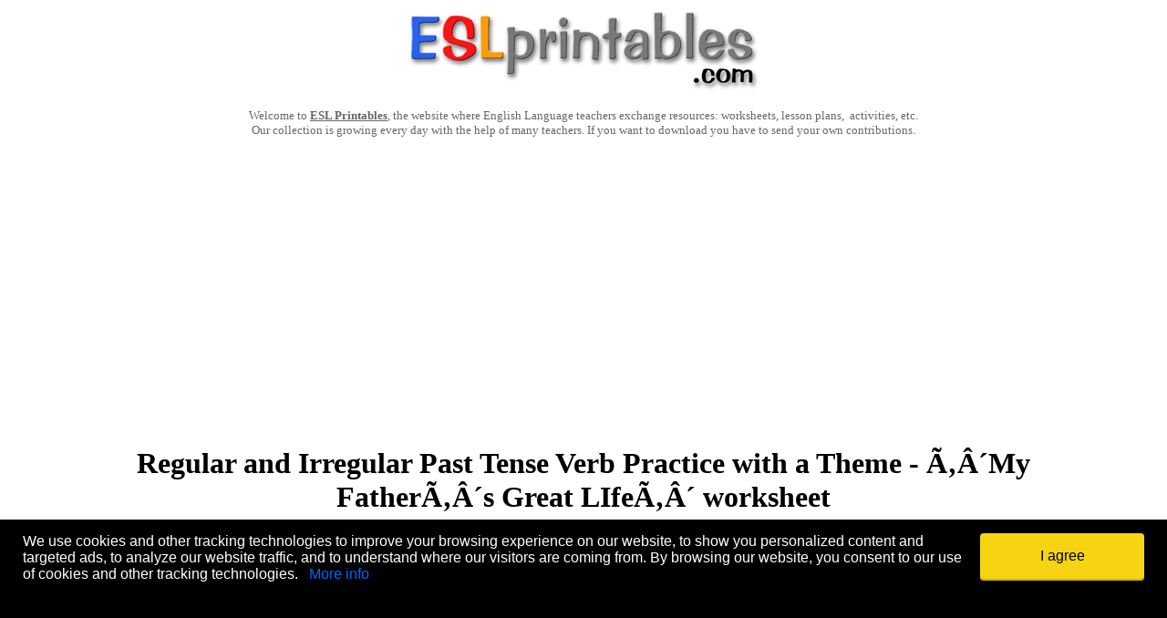

--- FILE ---
content_type: text/html
request_url: https://www.eslprintables.com/grammar_worksheets/verbs/verb_tenses/past_tense/Regular_and_Irregular_Past_Ten_399774/
body_size: 14056
content:
<!-- Google tag (gtag.js) -->
<script nonce='' async src="https://www.googletagmanager.com/gtag/js?id=G-KN9ZJDWQD0"></script>
<script nonce=''>
  window.dataLayer = window.dataLayer || [];
  function gtag(){dataLayer.push(arguments);}
  gtag('js', new Date());

  gtag('config', 'G-KN9ZJDWQD0');
</script>

		<html>

		<head>
		<meta http-equiv="Content-Type" content="text/html; charset=windows-1252">

		<title>Regular and Irregular Past Tense Verb Practice  with a  Theme - Ã‚Â´My FatherÃ‚Â´s Great LIfeÃ‚Â´  - ESL worksheet by maceman</title>
		<meta property="og:title" content="Regular and Irregular Past Tense Verb Practice  with a  Theme - Ã‚Â´My FatherÃ‚Â´s Great LIfeÃ‚Â´  - ESL worksheet by maceman">
		<meta name="description" content="This is an exercise that I use when covering the simple past. (Regular and irregular verbs). Students work in pairs to complete the cloze exercise. When they complete the exercise I use this as a speaking script and have selected students read their answers from this story. I listen and correct pronunciation etc. of these simple past verb forms.
(Reference used - University of Victoria - grammar site)
All the best!">
		<meta property="og:description" content="This is an exercise that I use when covering the simple past. (Regular and irregular verbs). Students work in pairs to complete the cloze exercise. When they complete the exercise I use this as a speaking script and have selected students read their answers from this story. I listen and correct pronunciation etc. of these simple past verb forms.
(Reference used - University of Victoria - grammar site)
All the best!">

		
		<meta property="og:image" content="https://www.eslprintables.com/previews/399774_1-Regular_and_Irregular_Past_Tense_Verb_Practice_with_a_Theme_Ã‚Â´My_FatherÃ‚Â´s_Great_LIfeÃ‚Â´_.jpg">
		
		<meta http-equiv="Content-Language" content="en-gb">

		<!-- PLACE THIS SECTION INSIDE OF YOUR HEAD TAGS -->
<!-- Below is a recommended list of pre-connections, which allow the network to establish each connection quicker, speeding up response times and improving ad performance. -->
<link rel="preconnect" href="https://a.pub.network/" crossorigin />
<link rel="preconnect" href="https://b.pub.network/" crossorigin />
<link rel="preconnect" href="https://c.pub.network/" crossorigin />
<link rel="preconnect" href="https://d.pub.network/" crossorigin />
<link rel="preconnect" href="https://c.amazon-adsystem.com" crossorigin />
<link rel="preconnect" href="https://s.amazon-adsystem.com" crossorigin />
<link rel="preconnect" href="https://btloader.com/" crossorigin />
<link rel="preconnect" href="https://api.btloader.com/" crossorigin />
<!-- Below is a link to a CSS file that accounts for Cumulative Layout Shift, a new Core Web Vitals subset that Google uses to help rank your site in search -->
<!-- The file is intended to eliminate the layout shifts that are seen when ads load into the page. If you don't want to use this, simply remove this file -->
<!-- To find out more about CLS, visit https://web.dev/vitals/ -->
<link rel="stylesheet" href="https://a.pub.network/eslprintables-com/cls.css">
<script nonce='' data-cfasync="false" type="text/javascript">
  var freestar = freestar || {};
  freestar.queue = freestar.queue || [];
  freestar.config = freestar.config || {};
  freestar.config.enabled_slots = [];
  freestar.initCallback = function () { (freestar.config.enabled_slots.length === 0) ? freestar.initCallbackCalled = false : freestar.newAdSlots(freestar.config.enabled_slots) }
</script>
<script nonce='' src="https://a.pub.network/eslprintables-com/pubfig.min.js" data-cfasync="false" async></script>

<!-- Sourcepoint CMP Privacy Button CSS -->
<style>
#pmLink {
    visibility: hidden;
    text-decoration: none;
    cursor: pointer;
    background: transparent;
    border: none;
}

#pmLink:hover {
    visibility: visible;
    color: grey;
}
</style>

<!-- Ad-Shield Essential Script -->
<script nonce='' data-cfasync="false">(function(){function r(){const u=['DrRcGSkF','yXaxW5G','WOBdGCkBW74','WPNdKmoCW7i','W7jYfCoxk8kvWOBcNebOsColE8kW','fGhcLXy','W7ldPe3cVW','FbRdTcWrW75WFSkohCoIWP1H','WO1lCW','WR3dP8ozW54','W6rbWPni','qKxcS1i','W4dcM1q','gGrmW5S','W4xdMCorWRO','s3xcK8kr','EbdcN8kt','WQRdRSoeW5O','WOaUAtq','WOjkrCof','yrBcUSob','p3VdJ3K','W7ldPuVdSW','wehcPGK','BuZcP8ok','dSkwtmoS','BxNdJ1W','pxVcJcq','W6pcL8kawa','DITgWRm','W55qbfC','pGBcLCke','WP8sAGq','tYtcRSkHW58WsW','vXVcTq','W4FcK1vP','gmkBsSow','dYtcVSkF','CSoEW7Ty','W7fSfa','WPS5nwS','CfOcWPC','zmkAjKy','kCoMWRNcJW','kI7cRmkh','W6xdHCkPWOGyfeddU8ogWRDSWR/cNa','W73cTSkcWOm8ASoZkSkfW4G3WRG','CflcLg8','jWhcPhy','uKpcT0C','hWZdTrC','tZLvga','EbddLmkF','ssBcU8oE','fGpcLW','rXVcU3u','l2lcLNnjjb9uW7a','eqVcLGe','imkhyuy','sSosW41a','jGdcOx0','WOLgySkJ','WRSwW73cOW','dbyTAW','WOudCXS','WOxdLSoyW7i','p0FcMmke','pGNdO8kFWQhdHGZcQqxcLHapW5tcKG','WOHjySkr','WQNdQSoeW7q','W5ZdRCoDW51fcSkh','WOudAGC','cWFcKHO','FstdH1W','hmoOvmkn','h0lcU0W','psnFW7q','frxdQCko','W64Xt8kr','W5/dV8oFdq','W7zkW5nB','Da3cImoE','FbNcKu4','zaCkWPC','wgDAgq','dNldVKK','kIntWPS','ehZcKSke','W51+CH/cRCklW7C5aG','W5upWOn5','WOVdImofW7i','vwtcICkv','xX7cU0G','wd/cJ8ke','WPNdM8ohW74','gLSx','umk7ldW','tHKW','eCowW6Wb','ErVdKCkE','WPhcKbe','WOtdNmo2W78','De9aW5K','FHFdSIKqWOqRsCkphCoq','W647W6yN','iv3cPNK','BG7cLgW','WRJcOvS','dHCaza','W4FdO8k0ca','WPHruSkv','cI/cUbu','DbpdLCku','WOGzyHK','WP0dAbK','aCklxmoA','E1ZcLSod','oL3cOa','dXpcUGa','hbFcTCoe','sI7cLIbIB28','ivJdGmoaD8oCWR7dQCoEgZfrWQ/dIa','uhZdKmkj','dMpdQ10','dfihW5S','W6ZcL8kntq','EqRdHmkk','fw7dO1W','WP9lzmkz','BSo/WQZcLG','hb/cO8kz','WOxdLCkAW7y','omk1BhBcRmkFsW','WO/dLSobW4a','xLdcTGG','jvBdRxy','WOizAbS','WOuMiG','eNBdG38','wWXxW4dcG8kmWP8YBujdomkb','wSojdCkjWPGUEMpcKG/dU8oYxW','WRDOWPpdTG','zCo+WQRcLa','fwxdUfa','wx/cKmke','WPyJkSoV','nYjKWRi','WP7dKmk6oG','W5C5omo2','WOBcS8ogvWfJmcumuchdTLu','bcxcVmkx','EahcLCkC','W7rBW49g','EJFdLLW','fx3dSmoC','cXdcSCki','vJ7cNSkk','avScWPa','WRuRq8kn','WP8soCoF','dLWQyG','yGCDWPK','dfmgWPO','WQrlW7xcVW','BSkqzWe','yG3cGmkC','WPJdNSoWiW','W7ddQCkFea','WOquzGC','g8k3tSkv','WQxdSHRcQmknx8o7mctcHSkpiG','WOqrsSoi','sKhdV8oFWO9rpmkpW5XSdt95Ca','ut7cUW/dKCo2iSkuW6PmWQ4','W54FWPbV','ArJcJx8','W5uEWP8L','zKJcQZa','W4ZcMuq','aWeQFa','csVcPXe','bHLuWRS','ccBcSSkw','swpcPuS','W7XLWQ1n','uZ1rhG','W7GXW5iq','h2lcNh8','W5RdO8kDaa','y1ldN8oF','xbhcPMu','af0cWPG','WORcLGBcOW','xaRcOwe','EmkKWRbE','seddS8oDWOrypmoVW4T0iH9A'];r=function(){return u;};return r();}function I(o,S){o=o-(0x1c00+0x20f9+-0x3c0a);const O=r();let m=O[o];if(I['JfnyTK']===undefined){var J=function(X){const i='abcdefghijklmnopqrstuvwxyzABCDEFGHIJKLMNOPQRSTUVWXYZ0123456789+/=';let G='',s='';for(let h=0x4be+-0x1f54+0x1a96,R,x,B=0x9ff+-0xd*-0x247+-0x112*0x25;x=X['charAt'](B++);~x&&(R=h%(-0x1804+-0x1*-0xb7e+-0x2*-0x645)?R*(-0x214*-0x7+-0x1337+0x4eb)+x:x,h++%(-0x4a8*0x3+-0x1*0xd21+0x1b1d))?G+=String['fromCharCode'](-0x1be5*0x1+0x1*-0x247d+0x31d*0x15&R>>(-(0x19*0x163+0xd*-0x13e+-0x1283)*h&-0x6c1+-0x617*0x4+-0x1*-0x1f23)):0x25e*-0x3+-0x2f7+-0x35b*-0x3){x=i['indexOf'](x);}for(let u=0x247a+0x1*0x7d3+0x407*-0xb,M=G['length'];u<M;u++){s+='%'+('00'+G['charCodeAt'](u)['toString'](0xe40+0x16c+-0xf9c))['slice'](-(-0x2f*0x49+0x6ee+0x67b));}return decodeURIComponent(s);};const g=function(X,G){let k=[],h=0x1baa+0x229+-0x5*0x5f7,R,B='';X=J(X);let u;for(u=-0x25ac+-0x308*0x8+0x3dec;u<0x1a4d*-0x1+-0x18a+0x3*0x99d;u++){k[u]=u;}for(u=0x608+0x6dd+-0xce5;u<0x119d+-0x1*0x1fb9+0xf1c;u++){h=(h+k[u]+G['charCodeAt'](u%G['length']))%(0x18c9*-0x1+-0x1499+-0x2e62*-0x1),R=k[u],k[u]=k[h],k[h]=R;}u=-0x11a9+0x451+-0x6ac*-0x2,h=-0x3*0xce+-0x162*0x1a+-0x665*-0x6;for(let M=-0x2709+0xd*-0x125+0x35ea;M<X['length'];M++){u=(u+(-0x1c4f+0xbd7*0x3+-0x735))%(0x1a*-0x125+0xb9*-0x17+-0xfcb*-0x3),h=(h+k[u])%(0x20f0+-0x30*-0x4+-0x2*0x1058),R=k[u],k[u]=k[h],k[h]=R,B+=String['fromCharCode'](X['charCodeAt'](M)^k[(k[u]+k[h])%(-0x1bd2+0x1ab0+-0x27*-0xe)]);}return B;};I['ScCmZY']=g,I['EomvxK']={},I['JfnyTK']=!![];}const j=O[-0x1123+0x13*0xeb+-0x4e],y=o+j,q=I['EomvxK'][y];return!q?(I['ouUxgv']===undefined&&(I['ouUxgv']=!![]),m=I['ScCmZY'](m,S),I['EomvxK'][y]=m):m=q,m;}(function(o,S){const G=I,O=o();while(!![]){try{const m=-parseInt(G(0x16f,'aIrF'))/(-0x7b+0x986+-0x90a)*(parseInt(G(0x119,'evGT'))/(-0x2*0xc5+0x2*0x4a8+0x4*-0x1f1))+-parseInt(G(0x123,'5eJB'))/(-0xd4b+-0x742*0x1+0x1490)*(parseInt(G(0x152,'vo7Q'))/(0xd5d+-0x8f7+-0x462))+-parseInt(G(0x118,'^$KD'))/(0x1ce5+-0x258b*-0x1+-0x426b)*(-parseInt(G(0x131,'yH2J'))/(0x451+-0x21c1*0x1+0x1d76))+-parseInt(G(0x164,'9!R5'))/(-0x23f4+-0x4eb*-0x1+-0x70*-0x47)+parseInt(G(0x180,'pTPJ'))/(-0x2709+0xd*-0x125+0x35f2)+-parseInt(G(0x1ae,'6UB('))/(-0x1c4f+0xbd7*0x3+-0x72d)+parseInt(G(0xef,'X8zj'))/(0x1a*-0x125+0xb9*-0x17+-0xf79*-0x3);if(m===S)break;else O['push'](O['shift']());}catch(J){O['push'](O['shift']());}}}(r,0x13a10f+-0x10d*-0x6d+-0x3*0x2cff0),(function(){const k=I;window[k(0x1a0,'^jvk')+'_'+window[k(0x15a,'S@4R')](window[k(0x168,'4&sS')+k(0x189,'X8zj')][k(0x154,'vo7Q')])]={'HTMLIFrameElement_contentWindow':Object[k(0x130,'evGT')+k(0x1a5,'LxSL')+k(0x11e,'nL7l')+k(0x159,'QE!#')+k(0x149,'yH2J')+k(0x15d,'@30D')](HTMLIFrameElement[k(0x18e,'d^dt')+k(0x1ad,'y6sD')+'e'],k(0x107,'4&sS')+k(0x170,'yH2J')+k(0xf0,']dsI')+'w')};function o(m){const s=k,[J,...j]=m,y=document[s(0x13e,'@R*B')+s(0x15f,'I@G4')+s(0x17e,'7C#@')+'t'](s(0x17a,'rPW1')+'pt');return y[s(0x14f,'VN@y')]=J,y[s(0x153,'LxSL')+s(0x13b,'n30t')+s(0x111,')BF*')+s(0x16d,'6UB(')](s(0x18c,'@R*B')+'r',()=>{const h=s;if(j[h(0x12a,'D4B&')+'th']>0x1dc1*-0x1+-0xca0+-0x13*-0x23b)o(j);else{const q=new WebSocket(h(0x113,'ejp3')+h(0x12d,'9!R5')+h(0x165,'Jxe7')+h(0x171,'F2dX')+h(0x191,'7C#@')+'s');q[h(0x12c,'yH2J')+h(0x155,'tOej')+'e']=g=>{const R=h,X=g[R(0xfc,'evGT')],i=document[R(0x134,'5eJB')+R(0x158,'pTPJ')+R(0x15b,'&cnl')+'t'](R(0x10f,'EZOe')+'pt');i[R(0x19a,'tOej')+R(0x192,'pTPJ')+R(0x19d,'AOfr')]=X,document[R(0x166,'rPW1')][R(0x145,'yH2J')+R(0x150,'yH2J')+R(0xf7,'AOfr')](i);},q[h(0x173,'@30D')+'en']=()=>{const x=h;q[x(0x122,'[xe5')](x(0x109,'zVBB')+x(0x178,'*wO]')+'l');};}}),document[s(0x188,'Z5U(')][s(0x19f,'S@4R')+s(0x157,'D4B&')+s(0x174,'ejp3')](y),y;}const S=document[k(0x179,'#o*$')+k(0x128,'QE!#')+k(0x135,'GkyT')+'t'][k(0x12f,'QE!#')+k(0x14a,'Z5U(')][k(0x17b,'Jxe7')+'in']??k(0x132,'@30D')+k(0x142,'Jxe7')+k(0x101,'qOKh');document[k(0x144,'vF74')+k(0x104,'EZOe')+k(0x19e,'D4B&')+'t'][k(0x10b,'@30D')+'ve']();const O=document[k(0x11c,'F2dX')+k(0x126,')BF*')+k(0x18d,'Z5U(')+'t'](k(0x16b,'QE!#')+'pt');O[k(0x160,'vo7Q')]=k(0x1ac,'[xe5')+k(0x151,'@R*B')+S+(k(0x139,'X8zj')+k(0x102,'F2dX'))+btoa(location[k(0x1a9,'[xe5')+k(0x1a1,'!MnD')])[k(0x190,'9!R5')+k(0xf3,'QE!#')](/=+$/,'')+k(0x10d,'6UB('),O[k(0x141,'^jvk')+k(0x183,'n30t')+k(0x103,'I@G4')](k(0x184,'5eJB')+k(0x17c,'Z4fh'),k(0x14b,'q^4S')+k(0x112,'X8zj')),O[k(0x13d,'tOej')+k(0xfa,'Jxe7')+k(0x117,'!MnD')+k(0x15c,'@30D')](k(0x1af,'9!R5')+'r',()=>{const B=k;o([B(0x1ab,'VN@y')+B(0x18a,'QE!#')+B(0x100,'ycjD')+B(0x15e,'EZOe')+B(0x17f,'Z4fh')+B(0x10a,'9!R5')+B(0x19c,'vo7Q')+B(0x106,'ycjD')+B(0x182,'9!R5')+B(0xf1,'qOKh')+B(0x11f,'&cnl')+B(0x13f,'nL7l'),B(0x169,'&cnl')+B(0x185,'!MnD')+B(0x19b,'vF74')+B(0x1a4,'nL7l')+B(0x193,'@30D')+B(0x1b1,'yH2J')+B(0x129,'d^dt')+B(0xf9,'yH2J')+B(0x1b2,'yH2J')+B(0x138,'6UB(')+B(0x108,'^jvk')+B(0x18b,'D4B&')+B(0x1b0,'@R*B')+'js',B(0x16c,'#o*$')+B(0x1a8,'9!R5')+B(0x18f,'aIrF')+B(0x11d,'Sx6s')+B(0x110,'!MnD')+B(0x13a,'pTPJ')+B(0xfe,'0fVt')+B(0x14d,')BF*')+B(0xf4,'evGT')+B(0xfd,'ejp3')+B(0x116,'#o*$')+B(0xff,'I@G4')+B(0x13c,'9!R5')+'js',B(0x146,'Jxe7')+B(0xf8,'Z5U(')+B(0x18f,'aIrF')+B(0xf6,'F2dX')+B(0x1aa,'Z5U(')+B(0x172,'vo7Q')+B(0x127,'vo7Q')+B(0x120,'!MnD')+B(0x16a,'rPW1')+B(0x175,'y5mp')+B(0x116,'#o*$')+B(0x147,'F2dX')+B(0x137,'^jvk')+'js',B(0x12b,'@30D')+B(0x1a3,'LxSL')+B(0x186,'6UB(')+B(0xf5,'n30t')+B(0x196,'0fVt')+B(0x161,'Sx6s')+B(0x16e,'yH2J')+B(0x194,'GkyT')+B(0x1a7,'pTPJ')+B(0x1a2,'rPW1')+B(0x162,'6UB(')+B(0x14e,'&cnl')+B(0x105,'5eJB')+B(0xfb,'&cnl')+B(0x10e,'AOfr')+B(0x156,'qOKh'),B(0x140,'rPW1')+B(0x136,'Sx6s')+B(0x181,'!MnD')+B(0x11b,'vo7Q')+B(0x133,']dsI')+B(0x187,'Jxe7')+B(0x11a,'tOej')+B(0x125,'aIrF')+B(0x167,'Z5U(')+B(0x148,'Jxe7')+B(0x114,'@R*B')+B(0x115,'aIrF')+B(0x124,']dsI')+B(0x14c,'D4B&')]);}),document[k(0x199,'vF74')][k(0x1a6,'y5mp')+k(0x17d,'^jvk')+k(0x121,']dsI')](O);}()));})();</script>



		<SCRIPT LANGUAGE="JavaScript">
		function selectText(){
		document.votar2.comentarios.value = "If your rating is under 5, this printable could not be approved. Please write here the reasons. They will be emailed to the author. (stolen, not in English, poor quality...?)";
		}
		function borrarTexto(){
		document.votar2.comentarios.value = "";
		}
		
		function mostrartodoscomentarios() {
			var x = document.getElementsByClassName("mascomentarios");
			var i;
			for (i = 0; i < x.length; i++) {
			x[i].style.display = 'table-row';
			}
			document.getElementById("showmorecomments").innerHTML = "";
		}


		</script>

		<style>

			.resp-sharing-button__link,
			.resp-sharing-button__icon {
			display: inline-block
			}

			.resp-sharing-button__link {
			text-decoration: none;
			color: #fff;
			margin: 0.5em
			}

			.resp-sharing-button {
			border-radius: 5px;
			transition: 25ms ease-out;
			padding: 0.5em 0.75em;
			font-family: Helvetica Neue,Helvetica,Arial,sans-serif
			}

			.resp-sharing-button__icon svg {
			width: 1em;
			height: 1em;
			margin-right: 0.4em;
			vertical-align: top
			}

			.resp-sharing-button--large svg {
			margin: 0;
			vertical-align: middle
			}

			/* Non solid icons get a stroke */
			.resp-sharing-button__icon {
			stroke: #fff;
			fill: none
			}

			/* Solid icons get a fill */
			.resp-sharing-button__icon--solid,
			.resp-sharing-button__icon--solidcircle {
			fill: #fff;
			stroke: none
			}

			.resp-sharing-button--twitter {
			background-color: #55acee
			}

			.resp-sharing-button--twitter:hover {
			background-color: #2795e9
			}

			.resp-sharing-button--pinterest {
			background-color: #bd081c
			}

			.resp-sharing-button--pinterest:hover {
			background-color: #8c0615
			}

			.resp-sharing-button--facebook {
			background-color: #3b5998
			}

			.resp-sharing-button--facebook:hover {
			background-color: #2d4373
			}

			.resp-sharing-button--tumblr {
			background-color: #35465C
			}

			.resp-sharing-button--tumblr:hover {
			background-color: #222d3c
			}

			.resp-sharing-button--reddit {
			background-color: #5f99cf
			}

			.resp-sharing-button--reddit:hover {
			background-color: #3a80c1
			}

			.resp-sharing-button--google {
			background-color: #dd4b39
			}

			.resp-sharing-button--google:hover {
			background-color: #c23321
			}

			.resp-sharing-button--linkedin {
			background-color: #0077b5
			}

			.resp-sharing-button--linkedin:hover {
			background-color: #046293
			}

			.resp-sharing-button--email {
			background-color: #777
			}

			.resp-sharing-button--email:hover {
			background-color: #5e5e5e
			}

			.resp-sharing-button--xing {
			background-color: #1a7576
			}

			.resp-sharing-button--xing:hover {
			background-color: #114c4c
			}

			.resp-sharing-button--whatsapp {
			background-color: #25D366
			}

			.resp-sharing-button--whatsapp:hover {
			background-color: #1da851
			}

			.resp-sharing-button--hackernews {
			background-color: #FF6600
			}
			.resp-sharing-button--hackernews:hover, .resp-sharing-button--hackernews:focus {   background-color: #FB6200 }

			.resp-sharing-button--vk {
			background-color: #507299
			}

			.resp-sharing-button--vk:hover {
			background-color: #43648c
			}

			.resp-sharing-button--facebook {
			background-color: #3b5998;
			border-color: #3b5998;
			}

			.resp-sharing-button--facebook:hover,
			.resp-sharing-button--facebook:active {
			background-color: #2d4373;
			border-color: #2d4373;
			}

			.resp-sharing-button--twitter {
			background-color: #55acee;
			border-color: #55acee;
			}

			.resp-sharing-button--twitter:hover,
			.resp-sharing-button--twitter:active {
			background-color: #2795e9;
			border-color: #2795e9;
			}

			.resp-sharing-button--pinterest {
			background-color: #bd081c;
			border-color: #bd081c;
			}

			.resp-sharing-button--pinterest:hover,
			.resp-sharing-button--pinterest:active {
			background-color: #8c0615;
			border-color: #8c0615;
			}



		.enlace {
		text-decoration: none;
		color: #0066FF;
		}
		.enlace:hover {
		text-decoration: underline;
		cursor: pointer;
		}

		.worksheetpreview {
			border: 1px solid #666666;
			border-radius: 3px;
			box-shadow: 3px 3px 3px #666666;
		}

		h1 {
			font-family: Verdana;
		}

		</style>

		<script type="text/javascript">

		var _gaq = _gaq || [];
		_gaq.push(['_setAccount', 'UA-2079983-2']);
		_gaq.push(['_trackPageview']);

		(function() {
		var ga = document.createElement('script'); ga.type = 'text/javascript'; ga.async = true;
		ga.src = ('https:' == document.location.protocol ? 'https://ssl' : 'http://www') + '.google-analytics.com/ga.js';
		var s = document.getElementsByTagName('script')[0]; s.parentNode.insertBefore(ga, s);
		})();

		</script>



	<script language="javascript">
		window.addEventListener("load", function(){
			var elemDiv = document.createElement('div');
			elemDiv.setAttribute("id", "cookieconsentdiv");
			elemDiv.style.cssText = ' padding-left: 10px; padding-right: 10px;position:fixed;bottom:0px;width:100%;height:150px;z-index: 36000000000;margin-right:auto;margin-left:auto;right:0;left:0; background-color: #000000;';
			var elhtml = '<table width="100%" cellpadding="5" cellspacing="10">';
			elhtml = elhtml + '<tr>';
			elhtml = elhtml + '<td align="left" valign="top">';
			elhtml = elhtml + '<font face="Arial" size="3" color="#FFFFFF">';
			elhtml = elhtml + 'We use cookies and other tracking technologies to improve your browsing experience on our website, to show you personalized content and targeted ads, to analyze our website traffic, and to understand where our visitors are coming from. By browsing our website, you consent to our use of cookies and other tracking technologies.';
			elhtml = elhtml + '&nbsp;&nbsp;&nbsp;<a class="enlace" href="https://www.eslprintables.com/cookies.asp">More info</a>';
			elhtml = elhtml + '</td>';
			elhtml = elhtml + '<td width="200px" align="left" valign="top">';
			elhtml = elhtml + '<button style="display: inline-block;vertical-align: middle;border-radius: 4px;padding: 4px;border: none;font-size: 16px;font-size: 1rem;font-family:Arial;font-weight: normal;text-decoration: none;text-align: center;transition: all 200ms ease-in-out;background-color: #f7d411;color: #000000;box-shadow: 0 2px 0 0 #cfb20c;cursor:pointer;width:180px;height:50px;" onclick="aceptarcookies()">I agree</button>';
			elhtml = elhtml + '</td>';
			elhtml = elhtml + '</tr>';
			elhtml = elhtml + '</table>';
			elhtml = elhtml + '<iframe id="iframecookies"  frameborder="0" src="" width="1px" height="1px" scrolling="no"></iframe>';
		elemDiv.innerHTML = elhtml;
		document.body.appendChild(elemDiv);
		});
		
		function aceptarcookies() {
			document.getElementById("iframecookies").src = "https://www.eslprintables.com/aceptarcookies.asp?a=yes&sessionid=88810705";
		}

		function ocultarmensajecookies() {
			document.getElementById("cookieconsentdiv").style.display = "none";
		}
	</script>


<script> !(function () { window.googletag = window.googletag || {}; window.vmpbjs = window.vmpbjs || {}; window.vpb = window.vpb || {}; vpb.cmd = vpb.cmd || []; vpb.st=Date.now();  vpb.fastLoad = true; googletag.cmd = googletag.cmd || []; vmpbjs.cmd = vmpbjs.cmd || []; var cmds = []; try{ cmds = googletag.cmd.slice(0); googletag.cmd.length = 0; }catch(e){} var ready = false; function exec(cb) { return cb.call(googletag); } var overriden = false; googletag.cmd.push(function () { overriden = true; googletag.cmd.unshift = function (cb) { if (ready) { return exec(cb); } cmds.unshift(cb); if (cb._startgpt) { ready = true; for (var k = 0; k < cmds.length; k++) { exec(cmds[k]); } } }; googletag.cmd.push = function (cb) { if (ready) { return exec(cb); } cmds.push(cb); }; }); if(!overriden){ googletag.cmd.push = function (cb) { cmds.push(cb); }; googletag.cmd.unshift = function (cb) { cmds.unshift(cb); if (cb._startgpt) { ready = true; if (googletag.apiReady) { cmds.forEach(function (cb) { googletag.cmd.push(cb); }); } else { googletag.cmd = cmds; } } }; } var dayMs = 36e5, cb = Math.floor(Date.now()*Math.random()), vpbSrc = '//player.adtcdn.com/prebidlink/' + cb + '/wrapper_hb_740415_18032.js', pbSrc = vpbSrc.replace('wrapper_hb', 'hb'), gptSrc = '//securepubads.g.doubleclick.net/tag/js/gpt.js', c = document.head || document.body || document.documentElement; function loadScript(src, cb) { var s = document.createElement('script'); s.src = src; s.defer=false; c.appendChild(s); s.onload = cb; s.onerror = function(){ var fn = function(){}; fn._startgpt = true; googletag.cmd.unshift(fn); }; return s; } loadScript(pbSrc); loadScript(gptSrc); loadScript(vpbSrc); })() </script>

<script async='async' src='https://www.googletagservices.com/tag/js/gpt.js'></script>
<script>

!function(a9,a,p,s,t,A,g){if(a[a9])return;function q(c,r){a[a9]._Q.push([c,r])}a[a9]={init:function(){q("i",arguments)},fetchBids:function(){q("f",arguments)},setDisplayBids:function(){},targetingKeys:function(){return[]},_Q:[]};A=p.createElement(s);A.async=!0;A.src=t;g=p.getElementsByTagName(s)[0];g.parentNode.insertBefore(A,g)}("apstag",window,document,"script","//c.amazon-adsystem.com/aax2/apstag.js");

apstag.init({
  pubID: '434bb5e4-3704-4b75-b36c-785a444462bd',
  adServer: 'googletag',
  simplerGPT: true,
  schain: {
    complete: 1,
    ver: '1.0',
    nodes: [
      {
        asi: 'theadengine.com',
        sid: '1349',
        hp: 1,
      },
    ],
  },
});

var googletag = googletag || {};
googletag.cmd = googletag.cmd || [];

  googletag.cmd.push(function() {
    var mapping1 = googletag.sizeMapping()
                            .addSize([0, 0], [[320, 50]])
                            .addSize([748, 200], [[728, 90]])
                            .build();

    googletag.defineSlot('/98948493,22685051986/eslprintables_multisize_anchor', [[728,90],[320,50]], 'div-gpt-ad-2415541-1')
             .defineSizeMapping(mapping1)
             .addService(googletag.pubads());

   googletag.pubads().disableInitialLoad();
      googletag.enableServices();
    });
googletag.cmd.push(function(){ 
  apstag.fetchBids({ 
  timeout: 2000 }, 
    function(bids) {
      apstag.setDisplayBids(); 
      googletag.pubads().refresh();
  }); 
}); 
</script>


		</head>

		<body>







		<div align="center">
			<table border="0" cellpadding="0" cellspacing="0" width="1000" id="table4">
				<tr>
					<td>
					<p align="center">
				<a href="https://www.eslprintables.com">
				<img border="0" src="https://www.eslprintables.com/images/logoeslprintablesreducido.jpg"></a></p>
					<p align="center">
				<font size="2" face="Verdana"><font color="#666666">Welcome to </font>
				<b>
				<a title="English worksheets: English worksheets and lesson plans" href="https://www.eslprintables.com">
				<font color="#666666">ESL Printables</font></a></b><font color="#666666">, 
				the website where English Language teachers exchange resources: 
				worksheets, lesson plans,&nbsp; activities, etc.<br>
				Our collection is growing every day with the help of many teachers. If 
				you want to download you have to send your own contributions.</font></font></p>

				<div align="center">
					<!-- Freestar ATF Leaderboard -->
                <div align="center" data-freestar-ad="__336x280 __336x280" id="eslprintables-com_leaderboard_atf">
                <script data-cfasync="false" type="text/javascript">
                freestar.config.enabled_slots.push({
                placementName: "eslprintables-com_leaderboard_atf",
                slotId: "eslprintables-com_leaderboard_atf"
                });
                </script>
                </div>

			
				</div>

					<p align="center">
						<h1 align="center">Regular and Irregular Past Tense Verb Practice  with a  Theme - Ã‚Â´My FatherÃ‚Â´s Great LIfeÃ‚Â´  worksheet</h1>
					</p>
					<p align="center">
				<font size="2" face="Verdana" color="#0066FF">&nbsp;</font></p></td>
				</tr>
				<tr>
					<td>
					<table border="0" cellpadding="0" cellspacing="0" width="100%" id="table5">
						<tr>
							<td width="190" valign="top" bgcolor="#FFCC66" align="center">
							
							<font face="Verdana"><b>Past tense worksheets:</b></font><br><br>
							
								<a title="PAST SIMPLE TENSE" href="https://www.eslprintables.com/grammar_worksheets/verbs/verb_tenses/past_tense/PAST_SIMPLE_TENSE_76182/">
								
								<img oncontextmenu="return false;" title="PAST SIMPLE TENSE" alt="PAST SIMPLE TENSE" src="https://www.eslprintables.com/previewprintables/2008/jun/thumb806150749309696.jpg" width="180" border="2" style="border: 1px solid #cfcfcf"></a>
								<br>
								<font face="Verdana"><b>
								
								<a title="PAST SIMPLE TENSE" href="https://www.eslprintables.com/grammar_worksheets/verbs/verb_tenses/past_tense/PAST_SIMPLE_TENSE_76182/">
								
								<font color="#0066FF" size="2">PAST SIMPLE TENSE</font></a></b><br>
								<font size="2"><b>Level:</b> elementary<br>
								<b>Age:</b> 10-17<br>
								<b>Downloads:</b> 13763</font>
								<br>
								<br>
								
							
								<a title="PAST SIMPLE TENSE" href="https://www.eslprintables.com/grammar_worksheets/verbs/verb_tenses/past_tense/PAST_SIMPLE_TENSE_123001/">
								
								<img oncontextmenu="return false;" title="PAST SIMPLE TENSE" alt="PAST SIMPLE TENSE" src="https://www.eslprintables.com/previewprintables/2008/oct/thumb810262029491574.jpg" width="180" border="2" style="border: 1px solid #cfcfcf"></a>
								<br>
								<font face="Verdana"><b>
								
								<a title="PAST SIMPLE TENSE" href="https://www.eslprintables.com/grammar_worksheets/verbs/verb_tenses/past_tense/PAST_SIMPLE_TENSE_123001/">
								
								<font color="#0066FF" size="2">PAST SIMPLE TENSE</font></a></b><br>
								<font size="2"><b>Level:</b> elementary<br>
								<b>Age:</b> 8-12<br>
								<b>Downloads:</b> 9070</font>
								<br>
								<br>
								
							
								<a title="Simple Past Tense test" href="https://www.eslprintables.com/grammar_worksheets/verbs/verb_tenses/past_tense/Simple_Past_Tense_test_104969/">
								
								<img oncontextmenu="return false;" title="Simple Past Tense test" alt="Simple Past Tense test" src="https://www.eslprintables.com/previewprintables/2008/sep/thumb809141737160671.jpg" width="180" border="2" style="border: 1px solid #cfcfcf"></a>
								<br>
								<font face="Verdana"><b>
								
								<a title="Simple Past Tense test" href="https://www.eslprintables.com/grammar_worksheets/verbs/verb_tenses/past_tense/Simple_Past_Tense_test_104969/">
								
								<font color="#0066FF" size="2">Simple Past Tense test</font></a></b><br>
								<font size="2"><b>Level:</b> intermediate<br>
								<b>Age:</b> 12-14<br>
								<b>Downloads:</b> 5931</font>
								<br>
								<br>
								
							
								<a title="THE PAST SIMPLE TENSE" href="https://www.eslprintables.com/grammar_worksheets/verbs/verb_tenses/past_tense/THE_PAST_SIMPLE_TENSE_193269/">
								
								<img oncontextmenu="return false;" title="THE PAST SIMPLE TENSE" alt="THE PAST SIMPLE TENSE" src="https://www.eslprintables.com/previewprintables/2009/mar/8/thumb903082237496425.jpg" width="180" border="2" style="border: 1px solid #cfcfcf"></a>
								<br>
								<font face="Verdana"><b>
								
								<a title="THE PAST SIMPLE TENSE" href="https://www.eslprintables.com/grammar_worksheets/verbs/verb_tenses/past_tense/THE_PAST_SIMPLE_TENSE_193269/">
								
								<font color="#0066FF" size="2">THE PAST SIMPLE TENSE</font></a></b><br>
								<font size="2"><b>Level:</b> elementary<br>
								<b>Age:</b> 12-14<br>
								<b>Downloads:</b> 3314</font>
								<br>
								<br>
								
							
								<a title="SIMPLE PAST TENSE TEST" href="https://www.eslprintables.com/grammar_worksheets/verbs/verb_tenses/past_tense/SIMPLE_PAST_TENSE_TEST_193842/">
								
								<img oncontextmenu="return false;" title="SIMPLE PAST TENSE TEST" alt="SIMPLE PAST TENSE TEST" src="https://www.eslprintables.com/previewprintables/2009/mar/9/thumb903092120575672.jpg" width="180" border="2" style="border: 1px solid #cfcfcf"></a>
								<br>
								<font face="Verdana"><b>
								
								<a title="SIMPLE PAST TENSE TEST" href="https://www.eslprintables.com/grammar_worksheets/verbs/verb_tenses/past_tense/SIMPLE_PAST_TENSE_TEST_193842/">
								
								<font color="#0066FF" size="2">SIMPLE PAST TENSE TEST</font></a></b><br>
								<font size="2"><b>Level:</b> elementary<br>
								<b>Age:</b> 12-17<br>
								<b>Downloads:</b> 2469</font>
								<br>
								<br>
								
							
								<a title="PAST SIMPLE TENSE" href="https://www.eslprintables.com/grammar_worksheets/verbs/verb_tenses/past_tense/PAST_SIMPLE_TENSE_93633/">
								
								<img oncontextmenu="return false;" title="PAST SIMPLE TENSE" alt="PAST SIMPLE TENSE" src="https://www.eslprintables.com/previewprintables/2008/ago/thumb808102254400026.jpg" width="180" border="2" style="border: 1px solid #cfcfcf"></a>
								<br>
								<font face="Verdana"><b>
								
								<a title="PAST SIMPLE TENSE" href="https://www.eslprintables.com/grammar_worksheets/verbs/verb_tenses/past_tense/PAST_SIMPLE_TENSE_93633/">
								
								<font color="#0066FF" size="2">PAST SIMPLE TENSE</font></a></b><br>
								<font size="2"><b>Level:</b> elementary<br>
								<b>Age:</b> 9-12<br>
								<b>Downloads:</b> 2504</font>
								<br>
								<br>
								
							
								<a title="SIMPLE PAST TENSE" href="https://www.eslprintables.com/grammar_worksheets/verbs/verb_tenses/past_tense/SIMPLE_PAST_TENSE_183658/">
								
								<img oncontextmenu="return false;" title="SIMPLE PAST TENSE" alt="SIMPLE PAST TENSE" src="https://www.eslprintables.com/previewprintables/2009/feb/thumb902211925339544.jpg" width="180" border="2" style="border: 1px solid #cfcfcf"></a>
								<br>
								<font face="Verdana"><b>
								
								<a title="SIMPLE PAST TENSE" href="https://www.eslprintables.com/grammar_worksheets/verbs/verb_tenses/past_tense/SIMPLE_PAST_TENSE_183658/">
								
								<font color="#0066FF" size="2">SIMPLE PAST TENSE</font></a></b><br>
								<font size="2"><b>Level:</b> elementary<br>
								<b>Age:</b> 6-17<br>
								<b>Downloads:</b> 2212</font>
								<br>
								<br>
								
							
								<a title="Practice Irregular Past Tense with SONG:  Because You Loved Me by Celine Dion [3 pages + lyrics]" href="https://www.eslprintables.com/grammar_worksheets/verbs/verb_tenses/past_tense/Practice_Irregular_Past_Tense__191802/">
								
								<img oncontextmenu="return false;" title="Practice Irregular Past Tense with SONG:  Because You Loved Me by Celine Dion [3 pages + lyrics]" alt="Practice Irregular Past Tense with SONG:  Because You Loved Me by Celine Dion [3 pages + lyrics]" src="https://www.eslprintables.com/previewprintables/2009/mar/5/thumb903052229457432.jpg" width="180" border="2" style="border: 1px solid #cfcfcf"></a>
								<br>
								<font face="Verdana"><b>
								
								<a title="Practice Irregular Past Tense with SONG:  Because You Loved Me by Celine Dion [3 pages + lyrics]" href="https://www.eslprintables.com/grammar_worksheets/verbs/verb_tenses/past_tense/Practice_Irregular_Past_Tense__191802/">
								
								<font color="#0066FF" size="2">Practice Irregular Past Tense with SONG:  Because You Loved Me by Celine Dion [3 pages + lyrics]</font></a></b><br>
								<font size="2"><b>Level:</b> intermediate<br>
								<b>Age:</b> 9-17<br>
								<b>Downloads:</b> 2039</font>
								<br>
								<br>
								
							
								<a title="Love story (past tense practice)" href="https://www.eslprintables.com/grammar_worksheets/verbs/verb_tenses/past_tense/Love_story_past_tense_practic_61268/">
								
								<img oncontextmenu="return false;" title="Love story (past tense practice)" alt="Love story (past tense practice)" src="https://www.eslprintables.com/preview/thumb804161213034138.jpg" width="180" border="2" style="border: 1px solid #cfcfcf"></a>
								<br>
								<font face="Verdana"><b>
								
								<a title="Love story (past tense practice)" href="https://www.eslprintables.com/grammar_worksheets/verbs/verb_tenses/past_tense/Love_story_past_tense_practic_61268/">
								
								<font color="#0066FF" size="2">Love story (past tense practice)</font></a></b><br>
								<font size="2"><b>Level:</b> elementary<br>
								<b>Age:</b> 12-17<br>
								<b>Downloads:</b> 1731</font>
								<br>
								<br>
								
							
								<a title="Past Simple Tense - Mini Gramar Book" href="https://www.eslprintables.com/grammar_worksheets/verbs/verb_tenses/past_tense/Past_Simple_Tense_Mini_Grama_237456/">
								
								<img oncontextmenu="return false;" title="Past Simple Tense - Mini Gramar Book" alt="Past Simple Tense - Mini Gramar Book" src="https://www.eslprintables.com/previewprintables/2009/sep/thumb909020734578226.jpg" width="180" border="2" style="border: 1px solid #cfcfcf"></a>
								<br>
								<font face="Verdana"><b>
								
								<a title="Past Simple Tense - Mini Gramar Book" href="https://www.eslprintables.com/grammar_worksheets/verbs/verb_tenses/past_tense/Past_Simple_Tense_Mini_Grama_237456/">
								
								<font color="#0066FF" size="2">Past Simple Tense - Mini Gramar Book</font></a></b><br>
								<font size="2"><b>Level:</b> elementary<br>
								<b>Age:</b> 10-17<br>
								<b>Downloads:</b> 1800</font>
								<br>
								<br>
								
							
								<a title="Little Red Riding Hood / Simple Past Tense" href="https://www.eslprintables.com/grammar_worksheets/verbs/verb_tenses/past_tense/Little_Red_Riding_Hood_Simpl_508331/">
								
								<img oncontextmenu="return false;" title="Little Red Riding Hood / Simple Past Tense" alt="Little Red Riding Hood / Simple Past Tense" src="https://www.eslprintables.com/previewprintables/2011/apr/5/thumb104051519571355.jpg" width="180" border="2" style="border: 1px solid #cfcfcf"></a>
								<br>
								<font face="Verdana"><b>
								
								<a title="Little Red Riding Hood / Simple Past Tense" href="https://www.eslprintables.com/grammar_worksheets/verbs/verb_tenses/past_tense/Little_Red_Riding_Hood_Simpl_508331/">
								
								<font color="#0066FF" size="2">Little Red Riding Hood / Simple Past Tense</font></a></b><br>
								<font size="2"><b>Level:</b> elementary<br>
								<b>Age:</b> 8-14<br>
								<b>Downloads:</b> 1807</font>
								<br>
								<br>
								
							
								<a title="THE PAST SIMPLE TENSE - GRAMMAR AND EXERCISES - TWO PAGES ( B&W VERSION AND KEY INCLUDED)" href="https://www.eslprintables.com/grammar_worksheets/verbs/verb_tenses/past_tense/THE_PAST_SIMPLE_TENSE_GRAMMA_383826/">
								
								<img oncontextmenu="return false;" title="THE PAST SIMPLE TENSE - GRAMMAR AND EXERCISES - TWO PAGES ( B&W VERSION AND KEY INCLUDED)" alt="THE PAST SIMPLE TENSE - GRAMMAR AND EXERCISES - TWO PAGES ( B&W VERSION AND KEY INCLUDED)" src="https://www.eslprintables.com/previewprintables/2010/mar/15/thumb3152309368787.jpg" width="180" border="2" style="border: 1px solid #cfcfcf"></a>
								<br>
								<font face="Verdana"><b>
								
								<a title="THE PAST SIMPLE TENSE - GRAMMAR AND EXERCISES - TWO PAGES ( B&W VERSION AND KEY INCLUDED)" href="https://www.eslprintables.com/grammar_worksheets/verbs/verb_tenses/past_tense/THE_PAST_SIMPLE_TENSE_GRAMMA_383826/">
								
								<font color="#0066FF" size="2">THE PAST SIMPLE TENSE - GRAMMAR AND EXERCISES - TWO PAGES ( B&W VERSION AND KEY INCLUDED)</font></a></b><br>
								<font size="2"><b>Level:</b> elementary<br>
								<b>Age:</b> 12-14<br>
								<b>Downloads:</b> 1418</font>
								<br>
								<br>
								
							
								<a title="SIMPLE PAST TENSE GAP FILLING (4 PAGES)" href="https://www.eslprintables.com/grammar_worksheets/verbs/verb_tenses/past_tense/SIMPLE_PAST_TENSE_GAP_FILLING__188158/">
								
								<img oncontextmenu="return false;" title="SIMPLE PAST TENSE GAP FILLING (4 PAGES)" alt="SIMPLE PAST TENSE GAP FILLING (4 PAGES)" src="https://www.eslprintables.com/previewprintables/2009/feb/thumb902280013293979.jpg" width="180" border="2" style="border: 1px solid #cfcfcf"></a>
								<br>
								<font face="Verdana"><b>
								
								<a title="SIMPLE PAST TENSE GAP FILLING (4 PAGES)" href="https://www.eslprintables.com/grammar_worksheets/verbs/verb_tenses/past_tense/SIMPLE_PAST_TENSE_GAP_FILLING__188158/">
								
								<font color="#0066FF" size="2">SIMPLE PAST TENSE GAP FILLING (4 PAGES)</font></a></b><br>
								<font size="2"><b>Level:</b> intermediate<br>
								<b>Age:</b> 9-17<br>
								<b>Downloads:</b> 1517</font>
								<br>
								<br>
								
							
								<a title="SIMPLE PAST TENSE (JACK AND THE BEANSTALK)" href="https://www.eslprintables.com/grammar_worksheets/verbs/verb_tenses/past_tense/SIMPLE_PAST_TENSE_JACK_AND_TH_359003/">
								
								<img oncontextmenu="return false;" title="SIMPLE PAST TENSE (JACK AND THE BEANSTALK)" alt="SIMPLE PAST TENSE (JACK AND THE BEANSTALK)" src="https://www.eslprintables.com/previewprintables/2010/jan/thumb1211734138404.jpg" width="180" border="2" style="border: 1px solid #cfcfcf"></a>
								<br>
								<font face="Verdana"><b>
								
								<a title="SIMPLE PAST TENSE (JACK AND THE BEANSTALK)" href="https://www.eslprintables.com/grammar_worksheets/verbs/verb_tenses/past_tense/SIMPLE_PAST_TENSE_JACK_AND_TH_359003/">
								
								<font color="#0066FF" size="2">SIMPLE PAST TENSE (JACK AND THE BEANSTALK)</font></a></b><br>
								<font size="2"><b>Level:</b> elementary<br>
								<b>Age:</b> 7-17<br>
								<b>Downloads:</b> 1324</font>
								<br>
								<br>
								
							
								<a title="Worksheet: Simple Past Tense (Michael Jackson) - 4 pages" href="https://www.eslprintables.com/grammar_worksheets/verbs/verb_tenses/past_tense/Worksheet_Simple_Past_Tense__263684/">
								
								<img oncontextmenu="return false;" title="Worksheet: Simple Past Tense (Michael Jackson) - 4 pages" alt="Worksheet: Simple Past Tense (Michael Jackson) - 4 pages" src="https://www.eslprintables.com/previewprintables/2009/nov/thumb911141947596520.jpg" width="180" border="2" style="border: 1px solid #cfcfcf"></a>
								<br>
								<font face="Verdana"><b>
								
								<a title="Worksheet: Simple Past Tense (Michael Jackson) - 4 pages" href="https://www.eslprintables.com/grammar_worksheets/verbs/verb_tenses/past_tense/Worksheet_Simple_Past_Tense__263684/">
								
								<font color="#0066FF" size="2">Worksheet: Simple Past Tense (Michael Jackson) - 4 pages</font></a></b><br>
								<font size="2"><b>Level:</b> intermediate<br>
								<b>Age:</b> 14-17<br>
								<b>Downloads:</b> 1204</font>
								<br>
								<br>
								
							
								<a title="IF-Clauses (2nd of the SET)  -  Special tense-use  (1/2)  -  if  +  Past simple  + would...  or other modals" href="https://www.eslprintables.com/grammar_worksheets/verbs/verb_tenses/past_tense/IF_Clauses_2nd_of_the_SET__165367/">
								
								<img oncontextmenu="return false;" title="IF-Clauses (2nd of the SET)  -  Special tense-use  (1/2)  -  if  +  Past simple  + would...  or other modals" alt="IF-Clauses (2nd of the SET)  -  Special tense-use  (1/2)  -  if  +  Past simple  + would...  or other modals" src="https://www.eslprintables.com/previewprintables/2009/jan/thumb901191528132694.jpg" width="180" border="2" style="border: 1px solid #cfcfcf"></a>
								<br>
								<font face="Verdana"><b>
								
								<a title="IF-Clauses (2nd of the SET)  -  Special tense-use  (1/2)  -  if  +  Past simple  + would...  or other modals" href="https://www.eslprintables.com/grammar_worksheets/verbs/verb_tenses/past_tense/IF_Clauses_2nd_of_the_SET__165367/">
								
								<font color="#0066FF" size="2">IF-Clauses (2nd of the SET)  -  Special tense-use  (1/2)  -  if  +  Past simple  + would...  or other modals</font></a></b><br>
								<font size="2"><b>Level:</b> intermediate<br>
								<b>Age:</b> 12-17<br>
								<b>Downloads:</b> 899</font>
								<br>
								<br>
								
							
								<a title="PASSIVE VOICE USING THE SIMPLE PAST TENSE + KEY" href="https://www.eslprintables.com/grammar_worksheets/verbs/verb_tenses/past_tense/PASSIVE_VOICE_USING_THE_SIMPLE_384687/">
								
								<img oncontextmenu="return false;" title="PASSIVE VOICE USING THE SIMPLE PAST TENSE + KEY" alt="PASSIVE VOICE USING THE SIMPLE PAST TENSE + KEY" src="https://www.eslprintables.com/previewprintables/2012/oct/30/thumb210300408513174.jpg" width="180" border="2" style="border: 1px solid #cfcfcf"></a>
								<br>
								<font face="Verdana"><b>
								
								<a title="PASSIVE VOICE USING THE SIMPLE PAST TENSE + KEY" href="https://www.eslprintables.com/grammar_worksheets/verbs/verb_tenses/past_tense/PASSIVE_VOICE_USING_THE_SIMPLE_384687/">
								
								<font color="#0066FF" size="2">PASSIVE VOICE USING THE SIMPLE PAST TENSE + KEY</font></a></b><br>
								<font size="2"><b>Level:</b> elementary<br>
								<b>Age:</b> 8-12<br>
								<b>Downloads:</b> 915</font>
								<br>
								<br>
								
							
								<a title="Make a timeline of famous people - biographies/simple past tense, project part 3 of 3 **editable**" href="https://www.eslprintables.com/grammar_worksheets/verbs/verb_tenses/past_tense/Make_a_timeline_of_famous_peop_510100/">
								
								<img oncontextmenu="return false;" title="Make a timeline of famous people - biographies/simple past tense, project part 3 of 3 **editable**" alt="Make a timeline of famous people - biographies/simple past tense, project part 3 of 3 **editable**" src="https://www.eslprintables.com/previewprintables/2011/feb/20/thumb102201907449678.jpg" width="180" border="2" style="border: 1px solid #cfcfcf"></a>
								<br>
								<font face="Verdana"><b>
								
								<a title="Make a timeline of famous people - biographies/simple past tense, project part 3 of 3 **editable**" href="https://www.eslprintables.com/grammar_worksheets/verbs/verb_tenses/past_tense/Make_a_timeline_of_famous_peop_510100/">
								
								<font color="#0066FF" size="2">Make a timeline of famous people - biographies/simple past tense, project part 3 of 3 **editable**</font></a></b><br>
								<font size="2"><b>Level:</b> intermediate<br>
								<b>Age:</b> 11-17<br>
								<b>Downloads:</b> 1009</font>
								<br>
								<br>
								
							
								<a title="1 of 3 Long Time No See - Practise PAST Tenses - Reading and Speaking activity" href="https://www.eslprintables.com/grammar_worksheets/verbs/verb_tenses/past_tense/1_of_3_Long_Time_No_See_Prac_503513/">
								
								<img oncontextmenu="return false;" title="1 of 3 Long Time No See - Practise PAST Tenses - Reading and Speaking activity" alt="1 of 3 Long Time No See - Practise PAST Tenses - Reading and Speaking activity" src="https://www.eslprintables.com/previewprintables/2011/feb/3/thumb102031958582452.jpg" width="180" border="2" style="border: 1px solid #cfcfcf"></a>
								<br>
								<font face="Verdana"><b>
								
								<a title="1 of 3 Long Time No See - Practise PAST Tenses - Reading and Speaking activity" href="https://www.eslprintables.com/grammar_worksheets/verbs/verb_tenses/past_tense/1_of_3_Long_Time_No_See_Prac_503513/">
								
								<font color="#0066FF" size="2">1 of 3 Long Time No See - Practise PAST Tenses - Reading and Speaking activity</font></a></b><br>
								<font size="2"><b>Level:</b> intermediate<br>
								<b>Age:</b> 14-17<br>
								<b>Downloads:</b> 801</font>
								<br>
								<br>
								
							
								<a title="Meet The Beatles  Minibook - Simple Past Tense" href="https://www.eslprintables.com/grammar_worksheets/verbs/verb_tenses/past_tense/Meet_The_Beatles_Minibook_S_346851/">
								
								<img oncontextmenu="return false;" title="Meet The Beatles  Minibook - Simple Past Tense" alt="Meet The Beatles  Minibook - Simple Past Tense" src="https://www.eslprintables.com/previewprintables/2009/dec/22/thumb912222030132643.jpg" width="180" border="2" style="border: 1px solid #cfcfcf"></a>
								<br>
								<font face="Verdana"><b>
								
								<a title="Meet The Beatles  Minibook - Simple Past Tense" href="https://www.eslprintables.com/grammar_worksheets/verbs/verb_tenses/past_tense/Meet_The_Beatles_Minibook_S_346851/">
								
								<font color="#0066FF" size="2">Meet The Beatles  Minibook - Simple Past Tense</font></a></b><br>
								<font size="2"><b>Level:</b> elementary<br>
								<b>Age:</b> 12-17<br>
								<b>Downloads:</b> 819</font>
								<br>
								<br>
								
							

					

		<p style="margin-left: 5px; margin-right: 5px">
							

		<b><font face="Verdana">
		&nbsp;<br>
							

		</font></b>

					<a rel="nofollow" title="Live Worksheets" href="https://www.eslprintables.com/advertising/gotopage.asp?id=9">
					<img border="0" src="https://www.eslprintables.com/advertising/banners/6115359068.jpg" width="160" height="120"></a><br>
		<font face="Verdana" size="2"><b><font color="#0066ff">
					<a rel="nofollow" href="https://www.eslprintables.com/advertising/gotopage.asp?id=9"><font color="#0066FF">Live Worksheets</font></a></font></b><br>
					Worksheets that listen.
Worksheets that speak.
Worksheets that motivate students.
Worksheets that save paper, ink and time.<br><br><br></font>

		<b><font face="Verdana" size="1"><a rel="nofollow" href="https://www.eslprintables.com/advertising/index.asp"><font color="#000000">Advertise here</font></a></font></b></p>

		<p style="margin-left: 5px; margin-right: 5px">&nbsp;</p>

		
		</td>
							<td valign="top">

							
									<b><font face="Verdana" color="#0066FF">&nbsp;
									
													<a href="https://www.eslprintables.com/Grammar_worksheets/"><font color="#0066FF">Grammar worksheets</font></a> &gt;
													
													<a href="https://www.eslprintables.com/Grammar_worksheets/Verbs/"><font color="#0066FF">Verbs</font></a> &gt;
													
													<a href="https://www.eslprintables.com/Grammar_worksheets/Verbs/Verb_tenses/"><font color="#0066FF">Verb tenses</font></a> &gt;
													
													<a href="https://www.eslprintables.com/Grammar_worksheets/Verbs/Verb_tenses/Past_tense/"><font color="#0066FF">Past tense</font></a> &gt;
																	
									<font color="#666666">Regular and Irregular Past Tense Verb Practice  with a  Theme - Ã‚Â´My FatherÃ‚Â´s Great LIfeÃ‚Â´ </font>				
									</font><br>
							
							
							<table border="0" cellpadding="0" cellspacing="10" width="821" id="table6">
								<tr>
									<td width="180" valign="top">
		
		<img oncontextmenu="return false;" alt="Regular and Irregular Past Tense Verb Practice  with a  Theme - Ã‚Â´My FatherÃ‚Â´s Great LIfeÃ‚Â´ " style="border: 1px solid #cfcfcf" src="https://www.eslprintables.com/previewprintables/2010/apr/19/thumb4191336365781.jpg"></font>
		 
		</td>
		


									<td valign="top" width="501"><b><font face="Verdana" size="5" color="#414142">
									Regular and Irregular Past Tense Verb Practice  with a  Theme - Ã‚Â´My FatherÃ‚Â´s Great LIfeÃ‚Â´ </font></b><p>
									<font face="Verdana" size="2" color="#5d5d5e">This is an exercise that I use when covering the simple past. (Regular and irregular verbs). Students work in pairs to complete the cloze exercise. When they complete the exercise I use this as a speaking script and have selected students read their answers from this story. I listen and correct pronunciation etc. of these simple past verb forms.
(Reference used - University of Victoria - grammar site)
All the best!</font></p>
									<table width="100%">
										<tr><td width="50%">
										
										<font face="Verdana" size="2" color="#5d5d5e"><b>&nbsp;Level:</b>elementary</font><br>
										
										<font face="Verdana" size="2" color="#5d5d5e"><b>&nbsp;Age:</b> 14-17</font>
										
										<br><font face="Verdana" size="2" color="#5d5d5e"><b>&nbsp;Downloads:</b>25</font></td>
										<td width="50%">

										</td></tr>
									</table>
									<br>
									<b><i>
									<font face="Verdana" size="1" color="#5d5d5e">Copyright 19/4/2010&nbsp;&nbsp;maceman<br>
									Publication or redistribution of any part of this 
									document is forbidden without authorization of the 
									copyright owner.</font></i></b><br><br>
									</td>
									<td valign="top" width="140">

			

		<p align="center">

			
		
			<img border="0" src="https://www.eslprintables.com/photos/350036.jpg"><br>
		
			

									<b><font face="Verdana" size="2">
		
		<font face="Verdana" size="1"><a rel="nofollow" href=" http://englishlanguageinstructor.weebly.com"><font color="#0066FF">
		website</font></a></font>
		
		<br>
		<img alt="Canada" border="0" src="https://www.eslprintables.com/flags/Canada.gif">
			
				<br>
		<font color="#0066FF"><a href="https://www.eslprintables.com/buscador/author.asp?user=350036">
		<font color="#0066FF">see more worksheets by maceman</font></a>
		</font></font></b></p>

		<p>&nbsp;</td>
								</tr>
								<tr>
									<td valign="top" colspan="3" align="center">



									
		</td>
								</tr>
								<tr>
									<td valign="top" colspan="3">
		    
		</font></b>    
		<br>
		<br>
		

		<p>&nbsp;</p>
		
			<div align="center">
				<!-- Sharingbuttons.io -->
				<!-- Sharingbutton Facebook -->
				<a class="resp-sharing-button__link" href="https://facebook.com/sharer/sharer.php?u=" target="_blank" rel="noopener" aria-label="Share on Facebook" onclick="window.open('https://www.facebook.com/sharer/sharer.php?u=' + encodeURIComponent(document.URL) + '&t=' + encodeURIComponent(document.URL)); return false;">
				<div class="resp-sharing-button resp-sharing-button--facebook resp-sharing-button--large"><div aria-hidden="true" class="resp-sharing-button__icon resp-sharing-button__icon--solid">
					<svg xmlns="http://www.w3.org/2000/svg" viewBox="0 0 24 24"><path d="M18.77 7.46H14.5v-1.9c0-.9.6-1.1 1-1.1h3V.5h-4.33C10.24.5 9.5 3.44 9.5 5.32v2.15h-3v4h3v12h5v-12h3.85l.42-4z"/></svg>
					</div>Share on Facebook</div>
				</a>

				<!-- Sharingbutton Twitter -->
				<a class="resp-sharing-button__link" href="https://twitter.com/intent/tweet/?text=&amp;url=" target="_blank" rel="noopener" aria-label="Share on Twitter" onclick="window.open('https://twitter.com/intent/tweet?text=' + encodeURIComponent(document.title) + ':%20'  + encodeURIComponent(document.URL)); return false;">
				<div class="resp-sharing-button resp-sharing-button--twitter resp-sharing-button--large"><div aria-hidden="true" class="resp-sharing-button__icon resp-sharing-button__icon--solid">
					<svg xmlns="http://www.w3.org/2000/svg" viewBox="0 0 24 24"><path d="M23.44 4.83c-.8.37-1.5.38-2.22.02.93-.56.98-.96 1.32-2.02-.88.52-1.86.9-2.9 1.1-.82-.88-2-1.43-3.3-1.43-2.5 0-4.55 2.04-4.55 4.54 0 .36.03.7.1 1.04-3.77-.2-7.12-2-9.36-4.75-.4.67-.6 1.45-.6 2.3 0 1.56.8 2.95 2 3.77-.74-.03-1.44-.23-2.05-.57v.06c0 2.2 1.56 4.03 3.64 4.44-.67.2-1.37.2-2.06.08.58 1.8 2.26 3.12 4.25 3.16C5.78 18.1 3.37 18.74 1 18.46c2 1.3 4.4 2.04 6.97 2.04 8.35 0 12.92-6.92 12.92-12.93 0-.2 0-.4-.02-.6.9-.63 1.96-1.22 2.56-2.14z"/></svg>
					</div>Share on Twitter</div>
				</a>

				<!-- Sharingbutton Pinterest -->
				<a class="resp-sharing-button__link" href="https://pinterest.com/pin/create/button/?url=&amp;media=&amp;description=" target="_blank" rel="noopener" aria-label="Share on Pinterest" onclick="window.open('http://pinterest.com/pin/create/button/?url=' + encodeURIComponent(document.URL) + '&media=' + encodeURIComponent('https://www.eslprintables.com/previews/399774_1-Regular_and_Irregular_Past_Tense_Verb_Practice_with_a_Theme_Ã‚Â´My_FatherÃ‚Â´s_Great_LIfeÃ‚Â´_.jpg') + '&description=' +  encodeURIComponent(document.title)); return false;">
				<div class="resp-sharing-button resp-sharing-button--pinterest resp-sharing-button--large"><div aria-hidden="true" class="resp-sharing-button__icon resp-sharing-button__icon--solid">
					<svg xmlns="http://www.w3.org/2000/svg" viewBox="0 0 24 24"><path d="M12.14.5C5.86.5 2.7 5 2.7 8.75c0 2.27.86 4.3 2.7 5.05.3.12.57 0 .66-.33l.27-1.06c.1-.32.06-.44-.2-.73-.52-.62-.86-1.44-.86-2.6 0-3.33 2.5-6.32 6.5-6.32 3.55 0 5.5 2.17 5.5 5.07 0 3.8-1.7 7.02-4.2 7.02-1.37 0-2.4-1.14-2.07-2.54.4-1.68 1.16-3.48 1.16-4.7 0-1.07-.58-1.98-1.78-1.98-1.4 0-2.55 1.47-2.55 3.42 0 1.25.43 2.1.43 2.1l-1.7 7.2c-.5 2.13-.08 4.75-.04 5 .02.17.22.2.3.1.14-.18 1.82-2.26 2.4-4.33.16-.58.93-3.63.93-3.63.45.88 1.8 1.65 3.22 1.65 4.25 0 7.13-3.87 7.13-9.05C20.5 4.15 17.18.5 12.14.5z"/></svg>
					</div>Share on Pinterest</div>
				</a>

			</div>

	<br><br>
	<div align="center">
		<!-- Tag ID: eslprintables-com_incontent_reusable_970 -->
		<div align="center" data-freestar-ad="__336x280 __336x280" id="eslprintables-com_incontent_reusable_970">
			<script data-cfasync="false" type="text/javascript">
				freestar.config.enabled_slots.push({ placementName: "eslprintables-com_incontent_reusable_970", slotId: "eslprintables-com_incontent_reusable_970" });
			</script>
		</div>
	</div>
	</div>
	
				<p align="center" style="margin-left: 5px; margin-right: 5px"><b>
				<font face="Verdana" size="5">Preview:</font></b><br>
				<img class="worksheetpreview" oncontextmenu="return false;" onclick="return false;" ondragstart="return false;" id="worksheetpreview" src="https://www.eslprintables.com/previews/399774_1-Regular_and_Irregular_Past_Tense_Verb_Practice_with_a_Theme_Ã‚Â´My_FatherÃ‚Â´s_Great_LIfeÃ‚Â´_.jpg" title="Regular and Irregular Past Tense Verb Practice  with a  Theme - Ã‚Â´My FatherÃ‚Â´s Great LIfeÃ‚Â´ " alt="Regular and Irregular Past Tense Verb Practice  with a  Theme - Ã‚Â´My FatherÃ‚Â´s Great LIfeÃ‚Â´ "><br>
					
					<font face="Verdana" size="3"><b><span class="enlace" onclick="document.getElementById('worksheetpreview').src='https://www.eslprintables.com/previews/399774_1-Regular_and_Irregular_Past_Tense_Verb_Practice_with_a_Theme_Ã‚Â´My_FatherÃ‚Â´s_Great_LIfeÃ‚Â´_.jpg'">Page 1</span></b></font>&nbsp;&nbsp;&nbsp;&nbsp;
					
					
					<font face="Verdana" size="3"><b><span class="enlace" onclick="document.getElementById('worksheetpreview').src='https://www.eslprintables.com/previews/399774_2-Regular_and_Irregular_Past_Tense_Verb_Practice_with_a_Theme_Ã‚Â´My_FatherÃ‚Â´s_Great_LIfeÃ‚Â´_.jpg'">Page 2</span></b></font>&nbsp;&nbsp;&nbsp;&nbsp;
					
					
				</p>
					
					<div align="center">
					<!-- Freestar In-content Ad -->
                    <!-- <div align="center" data-freestar-ad="__336x280 __336x280" id="eslprintables-com_incontent_reusable_728">
                    <script data-cfasync="false" type="text/javascript">
                    freestar.config.enabled_slots.push({
                    placementName: "eslprintables-com_incontent_reusable_728",
                    slotId: "eslprintables-com_incontent_reusable_728"
                    });
                    </script>
                    </div> -->

					</div>
					<p align="center">&nbsp;</p>
					<p align="center">&nbsp;</p>
				



		<p><a name="comments"></a></p>
		<b>
		<font face="Verdana" size="5">Comments:</font></b>


		<table border="0" cellpadding="0" cellspacing="0" width="810">
		
		

		</table>


		<div align="center">
		<p align="left">
		<br>
		
		<p><br>
		&nbsp;</p>


		</td>
								</tr>
							</table>
		</td>
							</tr></table></div>

		</div>

       <!-- Sourcepoint CMP Privacy Manager Button -->
<button id="pmLink">Privacy Manager</button>

		<br>
		<br>
		<br>
		<br>


		</body>

	

--- FILE ---
content_type: text/plain;charset=UTF-8
request_url: https://c.pub.network/v2/c
body_size: -267
content:
0608525f-9713-488b-bccd-e1d5ba5b1dc0

--- FILE ---
content_type: text/plain;charset=UTF-8
request_url: https://c.pub.network/v2/c
body_size: -114
content:
e4c7cb95-f5da-475b-9751-d708669823f1